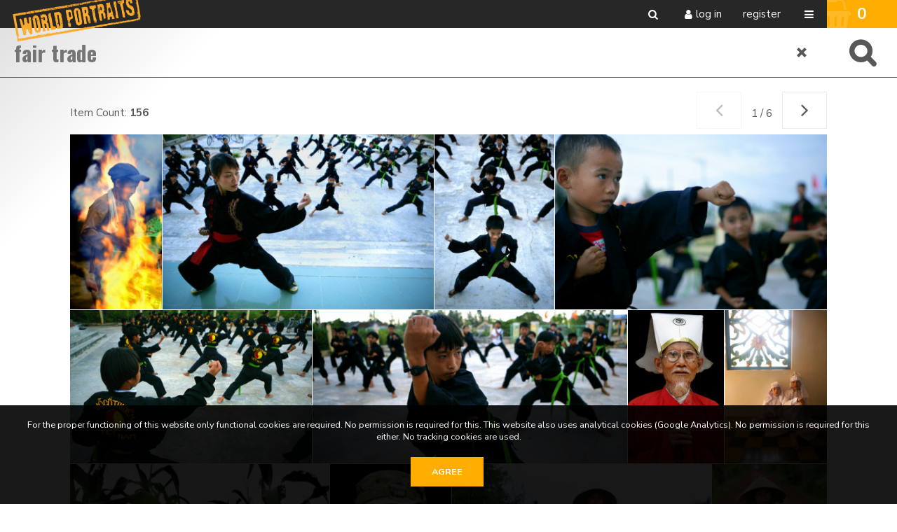

--- FILE ---
content_type: text/html; charset=utf-8
request_url: https://world-portraits.com/search.pp?multikeyword=fair%20trade
body_size: 38755
content:
<!DOCTYPE html>
<html xmlns="http://www.w3.org/1999/xhtml" lang="en" xml:lang="en">
	<head>
		
<meta charset="utf-8">
<meta name="Author" content="iMedia B.V. Den Haag" />
<meta name="title" content="Search" />
<meta name="description" content="World Portraits is a collection of photographs of people from all over the world. The collection contains more than 10.000 images of 'models' from 52 countries. What makes World Portraits unique is that the person pictured shares in the profits. Each time a photo is sold, the 'model' receives a commission on the copyright.

This is the first worldwide initiative that makes sure that people, wherever they are in the world, receive money each time their photo is published.  The people pictured aren't professional models, but 'ordinary' people who sign a model release contract." />
<meta name="Keywords" content="" />
<meta name="viewport" content="initial-scale = 1.0,maximum-scale = 1.0" />
<meta http-equiv="X-UA-Compatible" content="IE=edge" />
<meta name="google-site-verification" content="pgAvZD-CwAjVzxtJOc7P_og61HkQJBjPw2y5gPTChyI" />

<meta property="og:title" content="Search" />
<meta property="og:description" content="World Portraits is a collection of photographs of people from all over the world. The collection contains more than 10.000 images of 'models' from 52 countries. What makes World Portraits unique is that the person pictured shares in the profits. Each time a photo is sold, the 'model' receives a commission on the copyright.

This is the first worldwide initiative that makes sure that people, wherever they are in the world, receive money each time their photo is published.  The people pictured aren't professional models, but 'ordinary' people who sign a model release contract." />
<meta property="og:image" content="img/logos/logo.png" />
<meta property="og:type" content="website" />
<meta property="og:site_name" content="World Portraits" />


<link rel="canonical" href="https://www.world-portraits.com" />
		<link href="https://fonts.googleapis.com/css?family=Nunito+Sans:400,700|Oswald:300,400,700" rel="stylesheet"> 

<link rel="apple-touch-icon" sizes="180x180" href="/img/favicons/apple-touch-icon.png">
<link rel="icon" type="image/png" sizes="32x32" href="/img/favicons/favicon-32x32.png">
<link rel="icon" type="image/png" sizes="16x16" href="/img/favicons/favicon-16x16.png">
<link rel="manifest" href="/img/favicons/site.webmanifest">
<link rel="mask-icon" href="/img/favicons/safari-pinned-tab.svg" color="#5bbad5">
<link rel="shortcut icon" href="/img/favicons/favicon.ico">
<meta name="msapplication-TileColor" content="#da532c">
<meta name="msapplication-config" content="/img/favicons/browserconfig.xml">
<meta name="theme-color" content="#ffffff">
<style type="text/css">

	a:hover,a:visited:hover																					{ color: #FFAC00; }

	#page-misc.faq .content-misc .header:hover											{ color: #FFAC00; }

	.customcolor																										{ color: #FFAC00 }
	.custombg																												{ background: #FFAC00 }
	.customgradientbg																								{ background: #FFAC00; }
	.poweredby a:hover 																							{ color: #FFAC00 }

	/* buttons */
	.button.text:hover																							{ color: #FFAC00;}
	.button.arrow:hover:before																			{ background: #FFAC00;  }
	.button.customcolor																							{ background: #FFAC00;  }

	/* forms */
	.input:focus,.textarea:focus																		{ border-bottom: 1px solid #FFAC00}
	.custominput input:checked ~ i																	{ background: #FFAC00; border: 2px solid #FFAC00; }
	.custominput.radio i:after 																			{ background: #FFAC00; }

	/* header */
	#ctr-header .ctr-counters .button.selection.selectionlb					{ background: #FFAC00; }
	#page-home #ctr-header a:hover																	{ color: #FFAC00; }
	
	/* pulldowns */
	ul.pulldownmenu li.trigger.dropit-open > a											{ color: #FFAC00; }

	/* search */
	#ctr-searchform .wrapper .submit:hover													{ background: #FFAC00; }

	/* specials */
	#ctr-specials	.allimages																				{ background: #FFAC00; }

	/* mainmenu*/
	#ctr-mainmenu .content .ctr-flex > div a:hover									{ color: #FFAC00; }
	#ctr-mainmenu a.active																					{ color: #FFAC00; }
	#ctr-mainmenu #ctr-accountbuttons a															{ background: #FFAC00; }
	
	/* popups */
	.ctr-popup .header																							{ border-left: 5px solid #FFAC00; color: #FFAC00; }
	
	/* loading */
	.loading > div > div 																						{ border: 4px solid #FFAC00; }

	/* ajax selection */
	#ctr-selection .options .button.square:hover										{ background: #FFAC00; }
	#ctr-selection .header h2																				{ border-left: 5px solid #FFAC00;  }

	/* navigation */
	.navigation a:hover																							{ border: 1px solid #FFAC00; }

	/* thumbnails */
	#ctr-thumbnails.download .downloadbutton												{ background: #FFAC00; }
	#ctr-thumbnails .selected .thumbnailoptions span.selectionselector,
	#ctr-thumbnails .selectedlb .thumbnailoptions span.selectionselectorlb{ background: #FFAC00; }

	/* the stories */
	#ctr-thestories .ctr-flex a:nth-child(odd)																			{ background: #FFAC00; }
	
	/* previews */
	#ctr-preview .label																							{ color: #FFAC00; }
	#ctr-preview #ctr-resolutions .resolution .buttons.selected a.selectionbutton,
	#ctr-popupdownloadmenu .resolution:hover												{ background: #FFAC00; }
	#ctr-preview #ctr-resolutions .resolution.cropper:hover         { background: #FFAC00; }
	#ctr-preview #ctr-resolutions a:hover														{ background: #FFAC00; }
	#ctr-preview #ctr-resolutions .selector.selected								{ background: #FFAC00; }
	#ctr-preview .button.active																			{ background: #FFAC00; }
	#ctr-preview .button.white.active,
	#ctr-preview .button.white:hover																{ color: #FFAC00; }

	/* page-selection */
	#ctr-orderthumbnails #ctr-resolutions .resolution.selected a		{ background: #FFAC00; outline: 1px solid #FFAC00; }
	#ctr-orderthumbnails .resolution.selected												{ color: #FFAC00; }

	/* footer */
	#ctr-cookies .ctr-buttons .button 															{ background: #FFAC00; }

	@media only screen and (min-width:768px) {
	
	}
	@media only screen and (min-width:1200px) { 
		/* ajax selection */
		#ctr-selection .thumbnail .button.delete:hover								{ background: #FFAC00; }
	}
</style>

<link type="text/css" href="css/default.min.css" rel="stylesheet" media="screen"/>
<link type="text/css" href="css/fontello-embedded.min.css" rel="stylesheet" media="screen"/>

<link rel="stylesheet" href="https://unpkg.com/leaflet@1.3.4/dist/leaflet.css" integrity="sha512-puBpdR0798OZvTTbP4A8Ix/l+A4dHDD0DGqYW6RQ+9jxkRFclaxxQb/SJAWZfWAkuyeQUytO7+7N4QKrDh+drA==" crossorigin=""/>
<link type="text/css" href="css/justifiedGallery.min.css" rel="stylesheet" media="screen"/>
<link type="text/css" href="css/style.min.css?version=3.0.9515.27617.0" rel="stylesheet" media="screen"/>

<script type="text/javascript" src="js/jquery.general.min.js"></script>
<script type="text/javascript" src="js/autocomplete.min.js"></script>
<script type="text/javascript" src="js/accounts.min.js?version=3.0.9515.27617.0"></script>
<script type="text/javascript" src="js/pulldowns.min.js"></script>
<script type="text/javascript" src="js/jquery.waitforimages.min.js"></script>
<script type="text/javascript" src="js/jquery.validate.min.js"></script>
<script type="text/javascript" src="js/selection.min.js?version=3.0.9515.27617.0"></script>
<script type="text/javascript" src="js/jquery.justifiedGallery.min.js?version=3.0.9515.27617.0"></script>
<script type="text/javascript" src="js/init-thumbnails.min.js?version=3.0.9515.27617.0"></script>
<script type="text/javascript" src="js/init-form.min.js?version=3.0.9515.27617.0"></script>
<script type="text/javascript" src="js/init-search.min.js?version=3.0.9515.27617.0"></script>
<script type="text/javascript" src="js/init-genericpopup.min.js?version=3.0.9515.27617.0"></script>
<script type="text/javascript" src="js/init-specificpopup.min.js?version=3.0.9515.27617.0"></script>



<script src="https://unpkg.com/leaflet@1.3.4/dist/leaflet.js" integrity="sha512-nMMmRyTVoLYqjP9hrbed9S+FzjZHW5gY1TWCHA5ckwXZBadntCNs8kEqAWdrb9O7rxbCaA4lKTIWjDXZxflOcA==" crossorigin=""></script>
<script type="text/javascript" src="js/init.min.js?version=3.0.9515.27617.0"></script>


	<script async src="https://www.googletagmanager.com/gtag/js?id=UA-28563348-1"></script>
	<script>
		window.dataLayer = window.dataLayer || [];
		function gtag(){dataLayer.push(arguments);}
		gtag('js', new Date());
		gtag('config', 'UA-28563348-1');
	</script>


<title>World Portraits - Search </title>

		<script type="text/javascript" src="js/pricematrix.min.js?version=3.0.9515.27617.0"></script>
	</head>

	<body id="page-search">
		
		<span id="mobiledevice"></span> 

<span id="f-genericdata"
	data-backgroundid="0"
	data-selectionid="0"
	
		data-currentpage="1"
		data-pagecount="6"
	
	data-loggedinclient="0"
	data-useselectionlb="0"
	data-usebasket="1"
	data-usagefordownload="0"
></span>
<div id="ctr-mainmenu" data-veilclass="menu" data-animationtype="addclass" data-classname="open">
	<div class="content">
		<div class="content-medium">
			<div class="ctr-flex" id="ctr-accountbuttons">
				
				
				
			</div>
			
			<div class="ctr-flex">
				<a href="#" class="button-mobilemenu button icon-menu-1 f-togglegenericpopup" data-target="#ctr-mainmenu"></a>

				<div class="flex one" style="max-width: 300px">
					<h4>About us</h4><br/>
					
						
							<a href="/misc.pp?code=about-world-portraits">Fair Trade Photography</a>
						
							<a href="/misc.pp?code=our-team">Our team</a>
						
							<a href="/misc.pp?code=contact">Contact</a>
						
							<a href="/misc.pp?code=become-a-contributor">Become a contributor</a>
						
							<a href="/misc.pp?code=model-release">Model release</a>
						
							<a href="/misc.pp?code=cooperate-with-us">Cooperate with us</a>
						
							<a href="/misc.pp?code=a-beautiful-story">A beautiful story</a>
						
							<a href="/misc.pp?code=license-and-usage">Licence and usage</a>
						
					
				</div>
				<div class="flex one" style="max-width: 300px">
					<h4>Services </h4><br/>
					
						
							<a href="/misc.pp?code=hire-a-local-photographer">Hire a local photographer</a>
						
							<a href="/misc.pp?code=home-and-office-decor">Home and office decor</a>
						
							<a href="/misc.pp?code=buy-stock-images">Buy stock images</a>
						
					
				</div>

				
				
			</div>
			
			<div class="address">
				<div><b>World Portraits</b></div>
				<div>P.O. Box 210</div>
				<div>2501 CE  The Hague</div>
				<div>The Netherlands</div>
				
				<div><b>M</b> <a href="mailto:info@world-portraits.com">info@world-portraits.com</a></div>
			</div>
		</div>
	</div>
</div>

<div id="ctr-header">
	<div class="ctr-flex">
		<div class="logo flex">
			<a href="home.pp?flush=1" title="Back to homepage">
				<img src="img/logos/logo.png?versie1">
			</a>
		</div>
		
		<div class="flex spacer"></div>

		<div class="flex links">
			<a href="#" class="icon-search icon button f-togglesearchform" data-target="#ctr-searchform"></a>
			<div class="account">
				
					
						<a href="#" class="f-togglegenericpopup icon-user icon button" data-target="#ctr-login">Log in</a>
						<a href="register.pp" class="button">Register</a>
					
					
				
			</div>

			
			

			
			

			<a href="#" class="button-mobilemenu button icon-menu-1 f-togglegenericpopup" data-target="#ctr-mainmenu"></a>
		</div>

		
		
			<div class="ctr-counters flex">
			
				
				

				
				
					<a href="selection.pp?option=order" class="button selection customcolor f-selection-button" title="To your shopping cart"><span class="icon icon-shopping-basket"></span><div class="counter" id="f-selectioncounter">0</div></a>
				
			</div>
		
	</div>
</div>

		
		<div id="ctr-wrapper">
			
				
<div id="ctr-searchform" class="">
	<div class="veil">
		<form action="search.pp" method="post" accept-charset="utf-8">
			<div class="wrapper">
				<a href="search.pp?flush=1" class="icon-cancel reset" title="clear all searchinfo"></a>
				<input type="text" autofocus="autofocus" class="input ac_input" id="autocomplete" name="multikeyword" placeholder="Search by keyword"  value="fair trade"/>
				<input type="submit" class="submit button fontello" value="&#xe805;">
			</div>
		</form>
	</div>
</div>
			

			
			<div id="ctr-content">
				<div class="ctr-veilloading f-veilloading displaynone">
	<div class="content">
		<div class="loading centered"><div><div></div><div></div></div></div>
		<div class="text">Loading. Please wait.</div>
	</div>
</div>
				
				
				
				
					

						
						<div id="ctr-searchresult" class="ctr-flex">
							
							<div class="content">
									
								
								
								
								
									<div class="info">
										<a href="#0" class="button customcolor toggleadvancedsearch icon-sliders f-showhideadvancedsearch" data-target="#ctr-searchformadvanced" id="buttontoggleadvancedsearch" style="display: none"> Filters</a>
										Item Count: <b>156</b>
										<div id="ctr-navigation-top" class="navigation">
	
	<div class="navigationbuttons">
		
		<a href="#" id="" class="nav-previouspage inactive"><span class="icon-angle-left"></span></a>
		<div class="pages">1 / 6</div>
		<a href="?page=2" id="" class="fnav-nextpage "><span class="icon-angle-right"></span></a>

	</div>
</div>

									</div>
									

	<div id="ctr-thumbnails" class="f-justifiedgallery">
		
			<div class="thumbnail   " id="4607" data-pictureid="4607" >
				<a href='search.pp?pictureid=4607&page=1&pos=1' data-id='4607'>
					
						<img src="https://thumbnail.picturepack.com/worldportraits//0000-4999/4607.jpg" alt="" title="" class="thumbnailimage" />
					
					
					
				</a>
				
				<div class="thumbnailoptions">
					
						<span class="f-selectionselector selector selectionselector button icon-shopping-basket ctr-flex" data-selection=''></span>
					
					
				</div>
			</div>
		
			<div class="thumbnail   " id="4606" data-pictureid="4606" >
				<a href='search.pp?pictureid=4606&page=1&pos=2' data-id='4606'>
					
						<img src="https://thumbnail.picturepack.com/worldportraits//0000-4999/4606.jpg" alt="" title="" class="thumbnailimage" />
					
					
					
				</a>
				
				<div class="thumbnailoptions">
					
						<span class="f-selectionselector selector selectionselector button icon-shopping-basket ctr-flex" data-selection=''></span>
					
					
				</div>
			</div>
		
			<div class="thumbnail   " id="4605" data-pictureid="4605" >
				<a href='search.pp?pictureid=4605&page=1&pos=3' data-id='4605'>
					
						<img src="https://thumbnail.picturepack.com/worldportraits//0000-4999/4605.jpg" alt="" title="" class="thumbnailimage" />
					
					
					
				</a>
				
				<div class="thumbnailoptions">
					
						<span class="f-selectionselector selector selectionselector button icon-shopping-basket ctr-flex" data-selection=''></span>
					
					
				</div>
			</div>
		
			<div class="thumbnail   " id="4604" data-pictureid="4604" >
				<a href='search.pp?pictureid=4604&page=1&pos=4' data-id='4604'>
					
						<img src="https://thumbnail.picturepack.com/worldportraits//0000-4999/4604.jpg" alt="" title="" class="thumbnailimage" />
					
					
					
				</a>
				
				<div class="thumbnailoptions">
					
						<span class="f-selectionselector selector selectionselector button icon-shopping-basket ctr-flex" data-selection=''></span>
					
					
				</div>
			</div>
		
			<div class="thumbnail   " id="4603" data-pictureid="4603" >
				<a href='search.pp?pictureid=4603&page=1&pos=5' data-id='4603'>
					
						<img src="https://thumbnail.picturepack.com/worldportraits//0000-4999/4603.jpg" alt="" title="" class="thumbnailimage" />
					
					
					
				</a>
				
				<div class="thumbnailoptions">
					
						<span class="f-selectionselector selector selectionselector button icon-shopping-basket ctr-flex" data-selection=''></span>
					
					
				</div>
			</div>
		
			<div class="thumbnail   " id="4602" data-pictureid="4602" >
				<a href='search.pp?pictureid=4602&page=1&pos=6' data-id='4602'>
					
						<img src="https://thumbnail.picturepack.com/worldportraits//0000-4999/4602.jpg" alt="" title="" class="thumbnailimage" />
					
					
					
				</a>
				
				<div class="thumbnailoptions">
					
						<span class="f-selectionselector selector selectionselector button icon-shopping-basket ctr-flex" data-selection=''></span>
					
					
				</div>
			</div>
		
			<div class="thumbnail   " id="4586" data-pictureid="4586" >
				<a href='search.pp?pictureid=4586&page=1&pos=7' data-id='4586'>
					
						<img src="https://thumbnail.picturepack.com/worldportraits//0000-4999/4586.jpg" alt="" title="" class="thumbnailimage" />
					
					
					
				</a>
				
				<div class="thumbnailoptions">
					
						<span class="f-selectionselector selector selectionselector button icon-shopping-basket ctr-flex" data-selection=''></span>
					
					
				</div>
			</div>
		
			<div class="thumbnail   " id="4580" data-pictureid="4580" >
				<a href='search.pp?pictureid=4580&page=1&pos=8' data-id='4580'>
					
						<img src="https://thumbnail.picturepack.com/worldportraits//0000-4999/4580.jpg" alt="" title="" class="thumbnailimage" />
					
					
					
				</a>
				
				<div class="thumbnailoptions">
					
						<span class="f-selectionselector selector selectionselector button icon-shopping-basket ctr-flex" data-selection=''></span>
					
					
				</div>
			</div>
		
			<div class="thumbnail   " id="4576" data-pictureid="4576" >
				<a href='search.pp?pictureid=4576&page=1&pos=9' data-id='4576'>
					
						<img src="https://thumbnail.picturepack.com/worldportraits//0000-4999/4576.jpg" alt="" title="" class="thumbnailimage" />
					
					
					
				</a>
				
				<div class="thumbnailoptions">
					
						<span class="f-selectionselector selector selectionselector button icon-shopping-basket ctr-flex" data-selection=''></span>
					
					
				</div>
			</div>
		
			<div class="thumbnail   " id="4575" data-pictureid="4575" >
				<a href='search.pp?pictureid=4575&page=1&pos=10' data-id='4575'>
					
						<img src="https://thumbnail.picturepack.com/worldportraits//0000-4999/4575.jpg" alt="" title="" class="thumbnailimage" />
					
					
					
				</a>
				
				<div class="thumbnailoptions">
					
						<span class="f-selectionselector selector selectionselector button icon-shopping-basket ctr-flex" data-selection=''></span>
					
					
				</div>
			</div>
		
			<div class="thumbnail   " id="4572" data-pictureid="4572" >
				<a href='search.pp?pictureid=4572&page=1&pos=11' data-id='4572'>
					
						<img src="https://thumbnail.picturepack.com/worldportraits//0000-4999/4572.jpg" alt="" title="" class="thumbnailimage" />
					
					
					
				</a>
				
				<div class="thumbnailoptions">
					
						<span class="f-selectionselector selector selectionselector button icon-shopping-basket ctr-flex" data-selection=''></span>
					
					
				</div>
			</div>
		
			<div class="thumbnail   " id="4570" data-pictureid="4570" >
				<a href='search.pp?pictureid=4570&page=1&pos=12' data-id='4570'>
					
						<img src="https://thumbnail.picturepack.com/worldportraits//0000-4999/4570.jpg" alt="" title="" class="thumbnailimage" />
					
					
					
				</a>
				
				<div class="thumbnailoptions">
					
						<span class="f-selectionselector selector selectionselector button icon-shopping-basket ctr-flex" data-selection=''></span>
					
					
				</div>
			</div>
		
			<div class="thumbnail   " id="4568" data-pictureid="4568" >
				<a href='search.pp?pictureid=4568&page=1&pos=13' data-id='4568'>
					
						<img src="https://thumbnail.picturepack.com/worldportraits//0000-4999/4568.jpg" alt="" title="" class="thumbnailimage" />
					
					
					
				</a>
				
				<div class="thumbnailoptions">
					
						<span class="f-selectionselector selector selectionselector button icon-shopping-basket ctr-flex" data-selection=''></span>
					
					
				</div>
			</div>
		
			<div class="thumbnail   " id="4566" data-pictureid="4566" >
				<a href='search.pp?pictureid=4566&page=1&pos=14' data-id='4566'>
					
						<img src="https://thumbnail.picturepack.com/worldportraits//0000-4999/4566.jpg" alt="" title="" class="thumbnailimage" />
					
					
					
				</a>
				
				<div class="thumbnailoptions">
					
						<span class="f-selectionselector selector selectionselector button icon-shopping-basket ctr-flex" data-selection=''></span>
					
					
				</div>
			</div>
		
			<div class="thumbnail   " id="4564" data-pictureid="4564" >
				<a href='search.pp?pictureid=4564&page=1&pos=15' data-id='4564'>
					
						<img src="https://thumbnail.picturepack.com/worldportraits//0000-4999/4564.jpg" alt="" title="" class="thumbnailimage" />
					
					
					
				</a>
				
				<div class="thumbnailoptions">
					
						<span class="f-selectionselector selector selectionselector button icon-shopping-basket ctr-flex" data-selection=''></span>
					
					
				</div>
			</div>
		
			<div class="thumbnail   " id="4556" data-pictureid="4556" >
				<a href='search.pp?pictureid=4556&page=1&pos=16' data-id='4556'>
					
						<img src="https://thumbnail.picturepack.com/worldportraits//0000-4999/4556.jpg" alt="" title="" class="thumbnailimage" />
					
					
					
				</a>
				
				<div class="thumbnailoptions">
					
						<span class="f-selectionselector selector selectionselector button icon-shopping-basket ctr-flex" data-selection=''></span>
					
					
				</div>
			</div>
		
			<div class="thumbnail   " id="4554" data-pictureid="4554" >
				<a href='search.pp?pictureid=4554&page=1&pos=17' data-id='4554'>
					
						<img src="https://thumbnail.picturepack.com/worldportraits//0000-4999/4554.jpg" alt="" title="" class="thumbnailimage" />
					
					
					
				</a>
				
				<div class="thumbnailoptions">
					
						<span class="f-selectionselector selector selectionselector button icon-shopping-basket ctr-flex" data-selection=''></span>
					
					
				</div>
			</div>
		
			<div class="thumbnail   " id="4550" data-pictureid="4550" >
				<a href='search.pp?pictureid=4550&page=1&pos=18' data-id='4550'>
					
						<img src="https://thumbnail.picturepack.com/worldportraits//0000-4999/4550.jpg" alt="" title="" class="thumbnailimage" />
					
					
					
				</a>
				
				<div class="thumbnailoptions">
					
						<span class="f-selectionselector selector selectionselector button icon-shopping-basket ctr-flex" data-selection=''></span>
					
					
				</div>
			</div>
		
			<div class="thumbnail   " id="4542" data-pictureid="4542" >
				<a href='search.pp?pictureid=4542&page=1&pos=19' data-id='4542'>
					
						<img src="https://thumbnail.picturepack.com/worldportraits//0000-4999/4542.jpg" alt="" title="" class="thumbnailimage" />
					
					
					
				</a>
				
				<div class="thumbnailoptions">
					
						<span class="f-selectionselector selector selectionselector button icon-shopping-basket ctr-flex" data-selection=''></span>
					
					
				</div>
			</div>
		
			<div class="thumbnail   " id="4540" data-pictureid="4540" >
				<a href='search.pp?pictureid=4540&page=1&pos=20' data-id='4540'>
					
						<img src="https://thumbnail.picturepack.com/worldportraits//0000-4999/4540.jpg" alt="" title="" class="thumbnailimage" />
					
					
					
				</a>
				
				<div class="thumbnailoptions">
					
						<span class="f-selectionselector selector selectionselector button icon-shopping-basket ctr-flex" data-selection=''></span>
					
					
				</div>
			</div>
		
			<div class="thumbnail   " id="4538" data-pictureid="4538" >
				<a href='search.pp?pictureid=4538&page=1&pos=21' data-id='4538'>
					
						<img src="https://thumbnail.picturepack.com/worldportraits//0000-4999/4538.jpg" alt="" title="" class="thumbnailimage" />
					
					
					
				</a>
				
				<div class="thumbnailoptions">
					
						<span class="f-selectionselector selector selectionselector button icon-shopping-basket ctr-flex" data-selection=''></span>
					
					
				</div>
			</div>
		
			<div class="thumbnail   " id="4536" data-pictureid="4536" >
				<a href='search.pp?pictureid=4536&page=1&pos=22' data-id='4536'>
					
						<img src="https://thumbnail.picturepack.com/worldportraits//0000-4999/4536.jpg" alt="" title="" class="thumbnailimage" />
					
					
					
				</a>
				
				<div class="thumbnailoptions">
					
						<span class="f-selectionselector selector selectionselector button icon-shopping-basket ctr-flex" data-selection=''></span>
					
					
				</div>
			</div>
		
			<div class="thumbnail   " id="4533" data-pictureid="4533" >
				<a href='search.pp?pictureid=4533&page=1&pos=23' data-id='4533'>
					
						<img src="https://thumbnail.picturepack.com/worldportraits//0000-4999/4533.jpg" alt="" title="" class="thumbnailimage" />
					
					
					
				</a>
				
				<div class="thumbnailoptions">
					
						<span class="f-selectionselector selector selectionselector button icon-shopping-basket ctr-flex" data-selection=''></span>
					
					
				</div>
			</div>
		
			<div class="thumbnail   " id="4523" data-pictureid="4523" >
				<a href='search.pp?pictureid=4523&page=1&pos=24' data-id='4523'>
					
						<img src="https://thumbnail.picturepack.com/worldportraits//0000-4999/4523.jpg" alt="" title="" class="thumbnailimage" />
					
					
					
				</a>
				
				<div class="thumbnailoptions">
					
						<span class="f-selectionselector selector selectionselector button icon-shopping-basket ctr-flex" data-selection=''></span>
					
					
				</div>
			</div>
		
			<div class="thumbnail   " id="4522" data-pictureid="4522" >
				<a href='search.pp?pictureid=4522&page=1&pos=25' data-id='4522'>
					
						<img src="https://thumbnail.picturepack.com/worldportraits//0000-4999/4522.jpg" alt="" title="" class="thumbnailimage" />
					
					
					
				</a>
				
				<div class="thumbnailoptions">
					
						<span class="f-selectionselector selector selectionselector button icon-shopping-basket ctr-flex" data-selection=''></span>
					
					
				</div>
			</div>
		
			<div class="thumbnail   " id="4516" data-pictureid="4516" >
				<a href='search.pp?pictureid=4516&page=1&pos=26' data-id='4516'>
					
						<img src="https://thumbnail.picturepack.com/worldportraits//0000-4999/4516.jpg" alt="" title="" class="thumbnailimage" />
					
					
					
				</a>
				
				<div class="thumbnailoptions">
					
						<span class="f-selectionselector selector selectionselector button icon-shopping-basket ctr-flex" data-selection=''></span>
					
					
				</div>
			</div>
		
			<div class="thumbnail   " id="4512" data-pictureid="4512" >
				<a href='search.pp?pictureid=4512&page=1&pos=27' data-id='4512'>
					
						<img src="https://thumbnail.picturepack.com/worldportraits//0000-4999/4512.jpg" alt="" title="" class="thumbnailimage" />
					
					
					
				</a>
				
				<div class="thumbnailoptions">
					
						<span class="f-selectionselector selector selectionselector button icon-shopping-basket ctr-flex" data-selection=''></span>
					
					
				</div>
			</div>
		
	</div>


										<div id="ctr-navigation-top" class="navigation">
	
	<div class="navigationbuttons">
		
		<a href="#" id="" class="nav-previouspage inactive"><span class="icon-angle-left"></span></a>
		<div class="pages">1 / 6</div>
		<a href="?page=2" id="" class="fnav-nextpage "><span class="icon-angle-right"></span></a>

	</div>
</div>

								
							</div>
						</div>
						

					

					




					
				
			</div>
			
		</div>
		
	
		<footer id="ctr-footer">
	<div class="content-medium">
		<div class="ctr-flex">
			
			<div class="flex one">
				<h4>About us</h4>
				
					
						<li><a href="/misc.pp?code=about-world-portraits">Fair Trade Photography</a></li>
					
						<li><a href="/misc.pp?code=our-team">Our team</a></li>
					
						<li><a href="/misc.pp?code=contact">Contact</a></li>
					
						<li><a href="/misc.pp?code=become-a-contributor">Become a contributor</a></li>
					
						<li><a href="/misc.pp?code=model-release">Model release</a></li>
					
						<li><a href="/misc.pp?code=cooperate-with-us">Cooperate with us</a></li>
					
						<li><a href="/misc.pp?code=a-beautiful-story">A beautiful story</a></li>
					
						<li><a href="/misc.pp?code=license-and-usage">Licence and usage</a></li>
					
				
			</div>

			<div class="flex one">
				<h4>Services </h4>
				
					
						<li><a href="/misc.pp?code=hire-a-local-photographer">Hire a local photographer</a></li>
					
						<li><a href="/misc.pp?code=home-and-office-decor">Home and office decor</a></li>
					
						<li><a href="/misc.pp?code=buy-stock-images">Buy stock images</a></li>
					
				
			</div>

			
			
			<div class="flex one socialbuttons clear">
				<h4>Social</h4>
				<a href="https://www.facebook.com/WorldPortraitsFoundation" class="button icon-facebook facebook" target="_blank" title="Follow us on Facebook"></a>
				
				<a href="https://www.instagram.com/worldportraits_fairtrade/" class="button icon-instagram instagram" target="_blank" title="Follow us on Instagram"></a>
				
				<a href="http://www.youtube.com/watch?v=iaxACFefp4A" class="button icon-youtube youtube" target="_blank" title="Follow us on YouTube"></a>
				
				
			</div>
			
			<div class="flex one">
				<h4>Address</h4>
				<div>
					<b>World Portraits</b><br/>
					P.O. Box 210<br/>
					2501 CE  The Hague<br/>
					The Netherlands<br/>
					
					<br/><a href="https://maps.google.com/?q=P.O. Box 210,The Hague,2501 CE " target="_blank" class="button medium"><span class="icon-location">Our location</span></a><br/>
					<br/>
					
					<span class="icon-mail-alt"></span> <a href="mailto:info@world-portraits.com">info@world-portraits.com</a><br/>
					
					
					<br/>
					<a href="docs/General-Terms-and-Conditions-World-Portraits.pdf" target="_blank" class="">General terms and conditions</a>
					
				</div>
			</div>
		</div>
		
	</div>
	<div class="line"></div>
	<div class="centered copyright">
		Copyright World Portraits 2026 | powered by <b><a href="http://www.picturepack.com" target="_blank">Picture Pack</a></b>
	</div>
</footer>


	<div id="ctr-cookies">
		<p>For the proper functioning of this website only functional cookies are required. No permission is required for this. This website also uses analytical cookies (Google Analytics). No permission is required for this either. No tracking cookies are used.</p>
		<div class="ctr-buttons">
			<a href="#0" class="button f-setcookiepreferences" data-preference="1">Agree</a>
			
		</div>
	</div>

<div class="ctr-veil f-veil"></div>




<div class="f-genericpopup ctr-popup medium displaynone fixed" id="ctr-popupsearch-save" ></div>


<div class="f-genericpopup ctr-popup medium displaynone fixed" id="ctr-popupdeleteaccount" data-beforeshow="loadPopupContent" data-template="account/ajax-deleteaccount"></div>


<div class="f-genericpopup ctr-popup medium displaynone fixed" id="ctr-popupdownload">

	<a href="#0" class="f-closepopupdownload header" data-target="#ctr-popupdownload">
		<span class="button close icon icon-cancel"></span>
		Download
	</a>
	
	<div id="download-popupform" class="body">
		<div id="form-usage">
			<p>Please indicate the usage for this image below.</p>
			
			<p style="display: none;" class="errormessage" id="download-popupform-feedback">You did not fill in any usage.</p>
			<p style="display: none;" class="errormessage" id="download-popupform-error">Downloading is currently not possible, probably because you are not logged in. Make sure you are logged in (press <a href="javascript:location.reload();"> </a> here to reload the page) and try again.</p>

			<form id="usageform" data-params="">
				<input type="hidden" id="usageform-prfid" name="prfid" value="">
				<textarea id="usageform-usage" name="usage" class="textarea large"></textarea>
				<br/><br/>
				<a href="#" class="button full customcolor f-submitusage" id="submit-button" onfocus="this.blur();">Send</a>
			</form>
		</div>
		
		<div id="form-usage-downloadbutton" style="display: none">
			<p>Thank you. You can download your item below.</p>
			<a href="#" id="form-usage-downloadlink" class="button full customcolor f-closepopupdownload" data-target="#ctr-popupdownload">Download</a>
		</div>
	</div>
</div>


<div class="f-genericpopup ctr-popup medium displaynone fixed" id="ctr-zipdelivery">
	<a href="#0" class="f-closepopupdownload header" data-target="#ctr-zipdelivery">
		<span class="button close icon icon-cancel"></span>
		Download
	</a>

	<div class="body">
		<div class="textcontent">
			<div id="download-popupform">
				<div id="zipdelivery_waiting" class="displaynone">
					<div class="loading centered"><div><div></div><div></div></div></div>
					<p>Please wait a moment, your zip file will now be created.</p>
					<br/>
				</div>
				<div id="zipdelivery_succes" class="displaynone">
					<p>Your images are prepared. You will receive an email with a link to download the zip file. This process can take a few minutes.</p>
				</div>
				<div id="zipdelivery_error" class="displaynone">
					<p>An error has occurred. Your zip file could not be generated.</p>
				</div>
				<div class="submitbutton">
					<a href="#" class="button full customcolor f-closepopupdownload" data-target="#ctr-zipdelivery">Close</a>
				</div>
			</div>

		</div>
	</div>
</div>
<div id="ctr-login" class="f-genericpopup ctr-popup medium login displaynone">
	
	<div id="ctr-loginform">
		<div class="ctr-veilloading f-veilloading displaynone">
	<div class="content">
		<div class="loading centered"><div><div></div><div></div></div></div>
		<div class="text">Loading. Please wait.</div>
	</div>
</div>
		
			
			<a href="#0" class="f-togglegenericpopup header" data-target="#ctr-login">
				<span class="button close icon icon-cancel"></span>
				Log in
			</a>
		
		

		
		<div id="ctr-loginformbody" class="body">
			<p>Please login below with your credentials or create an account.</p>
			<div id="message-errorlogin" class="errormessage displaynone">
				<div id="error-login0" class="displaynone">There is no account with this data. Customize your credentials and try again.</div>
				<div id="error-login1" class="displaynone">You have requested a new password. Did not you receive this email? Try to request a password or contact us.</div>
				<div id="error-login2" class="displaynone">Your account has expired</div>
				<div id="error-login3" class="displaynone">Your account has been disabled because tried to log in with the wrong data too often. Request a new password through 'Forgot Password'</div>
			</div>
			<form name="loginform" id="loginform" class="f-loginform">
				<div class="group">
					<input type="text" name="loginname" id="fld-loginnamelogin" class="input large first" tabindex="1" autofocus placeholder="Email" />
					<input type="password" name="password" id="fld-passwordlogin" class="input large" tabindex="2" placeholder="Password" />
				</div>
				
				
				
				<div class="submitbutton">
					<input type="submit" value="Log in" class="button medium customcolor">
				</div>

				<div class="links container">
					<a href="#" class="f-togglepasswordform button text">Forgot password</a>
					<a href="register.pp" class="button text">Create account</a>
				</div>
			</form>
		</div>
	</div>
	<div id="ctr-passwordform" class="f-genericpopup ctr-popup medium displaynone" >
		
		<div class="ctr-veilloading f-veilloading displaynone">
	<div class="content">
		<div class="loading centered"><div><div></div><div></div></div></div>
		<div class="text">Loading. Please wait.</div>
	</div>
</div>

		<a href="#0" class="f-togglepasswordform header">
			<span class="button close icon icon-cancel"></span>
			Forgot password
		</a>

		<div id="ctr-passwordformbody" class="body">
			<p>Enter the emailaddress you used to register at the image library. You will receive an email to change your credentials.</p>
			<div id="message-erroremaillogin" class="errormessage displaynone">
				<div class="displaynone" id="message1-emailpassword" class="closedivs errormessage">You did not enter an email address. Please enter a valid email address.</div>
				<div class="displaynone" id="message2-emailpassword" class="closedivs errormessage">If this email address is known to us, we have sent an email with a link to enter a new password.</div>
			</div>	
			
			<form method="post" name="password" class="f-retrievepasswordform f-validate validate" id="form-retrievepassword" action="" method="POST" data-callback="RetrievePasswordCallback()" novalidate="novalidate">
				<div class="group">
					<input name="email" id="fld-emailpassword" placeholder="email address" class="input large first" data-email="1" data-required="1" data-message="This is a required field" data-message-email-invalid="The email address you entered is invalid. Please make sure you have entered a valid email address in the format user@domain.com.">
				</div>
				<div class="submitbutton">
					<input type="submit" class="button full customcolor" value="Send">
				</div>	

				<div class="links container">
					<a href="#" class="f-togglepasswordform button text">Log in</a>
					<a href="register.pp" class=" button text" >Create account</a>
				</div>
			</form>
		</div>

		
		<div id="ctr-passwordfeedback" class="displaynone">
			<div class="body">
				<div class="textcontent">
					<p>If this email address is known to us, we have sent an email with a link to enter a new password.</p>
				</div>
				<a href="#" class="button full customcolor f-togglepasswordform" style="position: absolute; bottom: 25px; right: 30px; left: 30px; width: auto">Close</a>
				
			</div>
		</div>
	</div>
</div>

		
	</body>
</html>

--- FILE ---
content_type: application/javascript
request_url: https://world-portraits.com/js/init-thumbnails.min.js?version=3.0.9515.27617.0
body_size: 1645
content:
function initJustifiedGallerySettings(){$(".f-justifiedgallery").justifiedGallery({rowHeight:200,maxRowHeight:250,captions:!1,refreshTime:200,margins:1,border:0}),$("f-justifiedgallery").waitForImages(function(){})}function initThumbnails(){var i="#ctr-thumbnails";$(i).find(".thumbnail").hover(function(){getPictureTitle(this),$(this).find(".thumbnailoptions").show()},function(){$(this).find(".thumbnailoptions").hide()}),$(i).find(".thumbnail .f-selectionselector").click(function(){var i=$(this).parent().parent();pictureToOrFromSelection(i,!1,$(this).data("selection"))})}function getPictureTitle(i){var t=$(i).find("img");t&&(t.attr("title")||$.ajax({method:"get",url:"downloadjson.pp?option=getpicturetitle&id="+$(i).data("pictureid")+"&rnd="+Math.random(),dataType:"json",success:function(e){e||(e="-"),t.attr("alt",e),t.attr("title",e),(t=$(i).find("a"))&&t.attr("href",t.attr("href")+"&title="+e.replace(/ /g,"-"))}}))}function initsubmitSearch(){$(".f-form-search").on("submit",function(i){submitSearch(),i.preventDefault()}),$(".f-formfield-triggersubmit").on("change",function(){submitSearch()})}function submitSearch(){setGenericData("currentpage",1,!0);var i=$("#f-form-search").serialize();$("#f-form-searchadvanced").is(":visible")&&(i=i+"&"+$("#f-form-searchadvanced").serialize()),document.location="search.pp?flush=1&"+i}function initVideoHover(){$(".f-videohover").mouseenter(function(){this.get(0).play()}).mouseleave(function(){$(this).get(0).pause()})}function initDownloadImage(){$(document).on("click",".f-downloadimage",function(i){var t=$(this).data("parameters");window.location.href="downloadpicture.pp?"+t,i.preventDefault()})}$(document).ready(function(){initJustifiedGallerySettings(),initThumbnails(),initsubmitSearch(),initVideoHover(),initDownloadImage()});